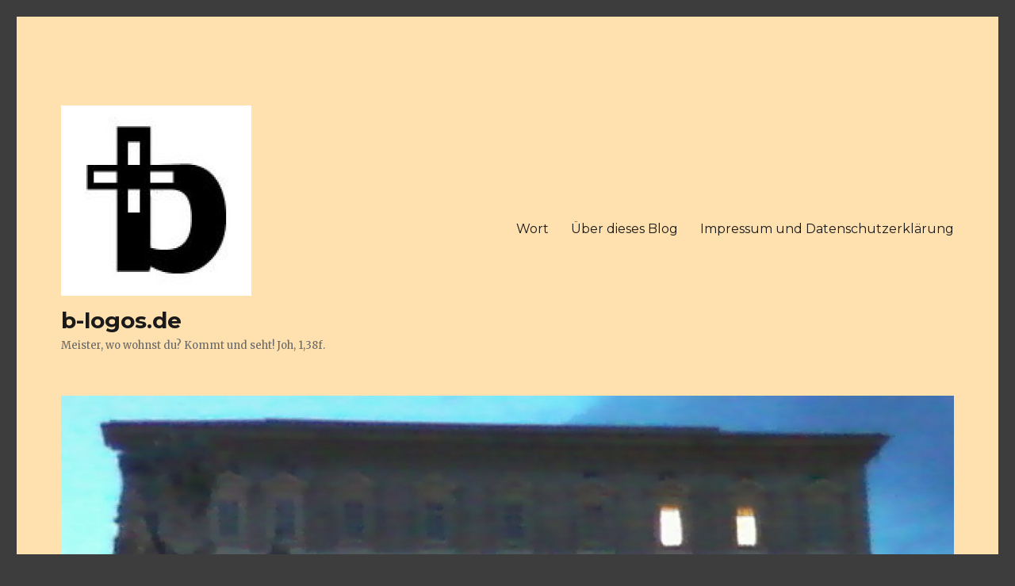

--- FILE ---
content_type: text/html; charset=UTF-8
request_url: https://b-logos.de/?tag=christenverfolgung
body_size: 52108
content:
<!DOCTYPE html>
<html lang="de" class="no-js">
<head>
	<meta charset="UTF-8">
	<meta name="viewport" content="width=device-width, initial-scale=1">
	<link rel="profile" href="https://gmpg.org/xfn/11">
		<script>(function(html){html.className = html.className.replace(/\bno-js\b/,'js')})(document.documentElement);</script>
<title>Christenverfolgung &#8211; b-logos.de</title>
<meta name='robots' content='max-image-preview:large' />
<link rel='dns-prefetch' href='//static.addtoany.com' />
<link rel='dns-prefetch' href='//secure.gravatar.com' />
<link rel='dns-prefetch' href='//stats.wp.com' />
<link rel='dns-prefetch' href='//fonts.googleapis.com' />
<link rel='dns-prefetch' href='//v0.wordpress.com' />
<link href='https://fonts.gstatic.com' crossorigin rel='preconnect' />
<link rel="alternate" type="application/rss+xml" title="b-logos.de &raquo; Feed" href="https://b-logos.de/?feed=rss2" />
<link rel="alternate" type="application/rss+xml" title="b-logos.de &raquo; Kommentar-Feed" href="https://b-logos.de/?feed=comments-rss2" />
<link rel="alternate" type="application/rss+xml" title="b-logos.de &raquo; Christenverfolgung Schlagwort-Feed" href="https://b-logos.de/?feed=rss2&#038;tag=christenverfolgung" />
<style id='wp-img-auto-sizes-contain-inline-css'>
img:is([sizes=auto i],[sizes^="auto," i]){contain-intrinsic-size:3000px 1500px}
/*# sourceURL=wp-img-auto-sizes-contain-inline-css */
</style>
<link rel='stylesheet' id='twentysixteen-jetpack-css' href='https://b-logos.de/wp-content/plugins/jetpack/modules/theme-tools/compat/twentysixteen.css?ver=15.4' media='all' />
<style id='wp-emoji-styles-inline-css'>

	img.wp-smiley, img.emoji {
		display: inline !important;
		border: none !important;
		box-shadow: none !important;
		height: 1em !important;
		width: 1em !important;
		margin: 0 0.07em !important;
		vertical-align: -0.1em !important;
		background: none !important;
		padding: 0 !important;
	}
/*# sourceURL=wp-emoji-styles-inline-css */
</style>
<style id='wp-block-library-inline-css'>
:root{--wp-block-synced-color:#7a00df;--wp-block-synced-color--rgb:122,0,223;--wp-bound-block-color:var(--wp-block-synced-color);--wp-editor-canvas-background:#ddd;--wp-admin-theme-color:#007cba;--wp-admin-theme-color--rgb:0,124,186;--wp-admin-theme-color-darker-10:#006ba1;--wp-admin-theme-color-darker-10--rgb:0,107,160.5;--wp-admin-theme-color-darker-20:#005a87;--wp-admin-theme-color-darker-20--rgb:0,90,135;--wp-admin-border-width-focus:2px}@media (min-resolution:192dpi){:root{--wp-admin-border-width-focus:1.5px}}.wp-element-button{cursor:pointer}:root .has-very-light-gray-background-color{background-color:#eee}:root .has-very-dark-gray-background-color{background-color:#313131}:root .has-very-light-gray-color{color:#eee}:root .has-very-dark-gray-color{color:#313131}:root .has-vivid-green-cyan-to-vivid-cyan-blue-gradient-background{background:linear-gradient(135deg,#00d084,#0693e3)}:root .has-purple-crush-gradient-background{background:linear-gradient(135deg,#34e2e4,#4721fb 50%,#ab1dfe)}:root .has-hazy-dawn-gradient-background{background:linear-gradient(135deg,#faaca8,#dad0ec)}:root .has-subdued-olive-gradient-background{background:linear-gradient(135deg,#fafae1,#67a671)}:root .has-atomic-cream-gradient-background{background:linear-gradient(135deg,#fdd79a,#004a59)}:root .has-nightshade-gradient-background{background:linear-gradient(135deg,#330968,#31cdcf)}:root .has-midnight-gradient-background{background:linear-gradient(135deg,#020381,#2874fc)}:root{--wp--preset--font-size--normal:16px;--wp--preset--font-size--huge:42px}.has-regular-font-size{font-size:1em}.has-larger-font-size{font-size:2.625em}.has-normal-font-size{font-size:var(--wp--preset--font-size--normal)}.has-huge-font-size{font-size:var(--wp--preset--font-size--huge)}.has-text-align-center{text-align:center}.has-text-align-left{text-align:left}.has-text-align-right{text-align:right}.has-fit-text{white-space:nowrap!important}#end-resizable-editor-section{display:none}.aligncenter{clear:both}.items-justified-left{justify-content:flex-start}.items-justified-center{justify-content:center}.items-justified-right{justify-content:flex-end}.items-justified-space-between{justify-content:space-between}.screen-reader-text{border:0;clip-path:inset(50%);height:1px;margin:-1px;overflow:hidden;padding:0;position:absolute;width:1px;word-wrap:normal!important}.screen-reader-text:focus{background-color:#ddd;clip-path:none;color:#444;display:block;font-size:1em;height:auto;left:5px;line-height:normal;padding:15px 23px 14px;text-decoration:none;top:5px;width:auto;z-index:100000}html :where(.has-border-color){border-style:solid}html :where([style*=border-top-color]){border-top-style:solid}html :where([style*=border-right-color]){border-right-style:solid}html :where([style*=border-bottom-color]){border-bottom-style:solid}html :where([style*=border-left-color]){border-left-style:solid}html :where([style*=border-width]){border-style:solid}html :where([style*=border-top-width]){border-top-style:solid}html :where([style*=border-right-width]){border-right-style:solid}html :where([style*=border-bottom-width]){border-bottom-style:solid}html :where([style*=border-left-width]){border-left-style:solid}html :where(img[class*=wp-image-]){height:auto;max-width:100%}:where(figure){margin:0 0 1em}html :where(.is-position-sticky){--wp-admin--admin-bar--position-offset:var(--wp-admin--admin-bar--height,0px)}@media screen and (max-width:600px){html :where(.is-position-sticky){--wp-admin--admin-bar--position-offset:0px}}

/*# sourceURL=wp-block-library-inline-css */
</style><style id='wp-block-image-inline-css'>
.wp-block-image>a,.wp-block-image>figure>a{display:inline-block}.wp-block-image img{box-sizing:border-box;height:auto;max-width:100%;vertical-align:bottom}@media not (prefers-reduced-motion){.wp-block-image img.hide{visibility:hidden}.wp-block-image img.show{animation:show-content-image .4s}}.wp-block-image[style*=border-radius] img,.wp-block-image[style*=border-radius]>a{border-radius:inherit}.wp-block-image.has-custom-border img{box-sizing:border-box}.wp-block-image.aligncenter{text-align:center}.wp-block-image.alignfull>a,.wp-block-image.alignwide>a{width:100%}.wp-block-image.alignfull img,.wp-block-image.alignwide img{height:auto;width:100%}.wp-block-image .aligncenter,.wp-block-image .alignleft,.wp-block-image .alignright,.wp-block-image.aligncenter,.wp-block-image.alignleft,.wp-block-image.alignright{display:table}.wp-block-image .aligncenter>figcaption,.wp-block-image .alignleft>figcaption,.wp-block-image .alignright>figcaption,.wp-block-image.aligncenter>figcaption,.wp-block-image.alignleft>figcaption,.wp-block-image.alignright>figcaption{caption-side:bottom;display:table-caption}.wp-block-image .alignleft{float:left;margin:.5em 1em .5em 0}.wp-block-image .alignright{float:right;margin:.5em 0 .5em 1em}.wp-block-image .aligncenter{margin-left:auto;margin-right:auto}.wp-block-image :where(figcaption){margin-bottom:1em;margin-top:.5em}.wp-block-image.is-style-circle-mask img{border-radius:9999px}@supports ((-webkit-mask-image:none) or (mask-image:none)) or (-webkit-mask-image:none){.wp-block-image.is-style-circle-mask img{border-radius:0;-webkit-mask-image:url('data:image/svg+xml;utf8,<svg viewBox="0 0 100 100" xmlns="http://www.w3.org/2000/svg"><circle cx="50" cy="50" r="50"/></svg>');mask-image:url('data:image/svg+xml;utf8,<svg viewBox="0 0 100 100" xmlns="http://www.w3.org/2000/svg"><circle cx="50" cy="50" r="50"/></svg>');mask-mode:alpha;-webkit-mask-position:center;mask-position:center;-webkit-mask-repeat:no-repeat;mask-repeat:no-repeat;-webkit-mask-size:contain;mask-size:contain}}:root :where(.wp-block-image.is-style-rounded img,.wp-block-image .is-style-rounded img){border-radius:9999px}.wp-block-image figure{margin:0}.wp-lightbox-container{display:flex;flex-direction:column;position:relative}.wp-lightbox-container img{cursor:zoom-in}.wp-lightbox-container img:hover+button{opacity:1}.wp-lightbox-container button{align-items:center;backdrop-filter:blur(16px) saturate(180%);background-color:#5a5a5a40;border:none;border-radius:4px;cursor:zoom-in;display:flex;height:20px;justify-content:center;opacity:0;padding:0;position:absolute;right:16px;text-align:center;top:16px;width:20px;z-index:100}@media not (prefers-reduced-motion){.wp-lightbox-container button{transition:opacity .2s ease}}.wp-lightbox-container button:focus-visible{outline:3px auto #5a5a5a40;outline:3px auto -webkit-focus-ring-color;outline-offset:3px}.wp-lightbox-container button:hover{cursor:pointer;opacity:1}.wp-lightbox-container button:focus{opacity:1}.wp-lightbox-container button:focus,.wp-lightbox-container button:hover,.wp-lightbox-container button:not(:hover):not(:active):not(.has-background){background-color:#5a5a5a40;border:none}.wp-lightbox-overlay{box-sizing:border-box;cursor:zoom-out;height:100vh;left:0;overflow:hidden;position:fixed;top:0;visibility:hidden;width:100%;z-index:100000}.wp-lightbox-overlay .close-button{align-items:center;cursor:pointer;display:flex;justify-content:center;min-height:40px;min-width:40px;padding:0;position:absolute;right:calc(env(safe-area-inset-right) + 16px);top:calc(env(safe-area-inset-top) + 16px);z-index:5000000}.wp-lightbox-overlay .close-button:focus,.wp-lightbox-overlay .close-button:hover,.wp-lightbox-overlay .close-button:not(:hover):not(:active):not(.has-background){background:none;border:none}.wp-lightbox-overlay .lightbox-image-container{height:var(--wp--lightbox-container-height);left:50%;overflow:hidden;position:absolute;top:50%;transform:translate(-50%,-50%);transform-origin:top left;width:var(--wp--lightbox-container-width);z-index:9999999999}.wp-lightbox-overlay .wp-block-image{align-items:center;box-sizing:border-box;display:flex;height:100%;justify-content:center;margin:0;position:relative;transform-origin:0 0;width:100%;z-index:3000000}.wp-lightbox-overlay .wp-block-image img{height:var(--wp--lightbox-image-height);min-height:var(--wp--lightbox-image-height);min-width:var(--wp--lightbox-image-width);width:var(--wp--lightbox-image-width)}.wp-lightbox-overlay .wp-block-image figcaption{display:none}.wp-lightbox-overlay button{background:none;border:none}.wp-lightbox-overlay .scrim{background-color:#fff;height:100%;opacity:.9;position:absolute;width:100%;z-index:2000000}.wp-lightbox-overlay.active{visibility:visible}@media not (prefers-reduced-motion){.wp-lightbox-overlay.active{animation:turn-on-visibility .25s both}.wp-lightbox-overlay.active img{animation:turn-on-visibility .35s both}.wp-lightbox-overlay.show-closing-animation:not(.active){animation:turn-off-visibility .35s both}.wp-lightbox-overlay.show-closing-animation:not(.active) img{animation:turn-off-visibility .25s both}.wp-lightbox-overlay.zoom.active{animation:none;opacity:1;visibility:visible}.wp-lightbox-overlay.zoom.active .lightbox-image-container{animation:lightbox-zoom-in .4s}.wp-lightbox-overlay.zoom.active .lightbox-image-container img{animation:none}.wp-lightbox-overlay.zoom.active .scrim{animation:turn-on-visibility .4s forwards}.wp-lightbox-overlay.zoom.show-closing-animation:not(.active){animation:none}.wp-lightbox-overlay.zoom.show-closing-animation:not(.active) .lightbox-image-container{animation:lightbox-zoom-out .4s}.wp-lightbox-overlay.zoom.show-closing-animation:not(.active) .lightbox-image-container img{animation:none}.wp-lightbox-overlay.zoom.show-closing-animation:not(.active) .scrim{animation:turn-off-visibility .4s forwards}}@keyframes show-content-image{0%{visibility:hidden}99%{visibility:hidden}to{visibility:visible}}@keyframes turn-on-visibility{0%{opacity:0}to{opacity:1}}@keyframes turn-off-visibility{0%{opacity:1;visibility:visible}99%{opacity:0;visibility:visible}to{opacity:0;visibility:hidden}}@keyframes lightbox-zoom-in{0%{transform:translate(calc((-100vw + var(--wp--lightbox-scrollbar-width))/2 + var(--wp--lightbox-initial-left-position)),calc(-50vh + var(--wp--lightbox-initial-top-position))) scale(var(--wp--lightbox-scale))}to{transform:translate(-50%,-50%) scale(1)}}@keyframes lightbox-zoom-out{0%{transform:translate(-50%,-50%) scale(1);visibility:visible}99%{visibility:visible}to{transform:translate(calc((-100vw + var(--wp--lightbox-scrollbar-width))/2 + var(--wp--lightbox-initial-left-position)),calc(-50vh + var(--wp--lightbox-initial-top-position))) scale(var(--wp--lightbox-scale));visibility:hidden}}
/*# sourceURL=https://b-logos.de/wp-includes/blocks/image/style.min.css */
</style>
<style id='wp-block-image-theme-inline-css'>
:root :where(.wp-block-image figcaption){color:#555;font-size:13px;text-align:center}.is-dark-theme :root :where(.wp-block-image figcaption){color:#ffffffa6}.wp-block-image{margin:0 0 1em}
/*# sourceURL=https://b-logos.de/wp-includes/blocks/image/theme.min.css */
</style>
<style id='wp-block-paragraph-inline-css'>
.is-small-text{font-size:.875em}.is-regular-text{font-size:1em}.is-large-text{font-size:2.25em}.is-larger-text{font-size:3em}.has-drop-cap:not(:focus):first-letter{float:left;font-size:8.4em;font-style:normal;font-weight:100;line-height:.68;margin:.05em .1em 0 0;text-transform:uppercase}body.rtl .has-drop-cap:not(:focus):first-letter{float:none;margin-left:.1em}p.has-drop-cap.has-background{overflow:hidden}:root :where(p.has-background){padding:1.25em 2.375em}:where(p.has-text-color:not(.has-link-color)) a{color:inherit}p.has-text-align-left[style*="writing-mode:vertical-lr"],p.has-text-align-right[style*="writing-mode:vertical-rl"]{rotate:180deg}
/*# sourceURL=https://b-logos.de/wp-includes/blocks/paragraph/style.min.css */
</style>
<style id='global-styles-inline-css'>
:root{--wp--preset--aspect-ratio--square: 1;--wp--preset--aspect-ratio--4-3: 4/3;--wp--preset--aspect-ratio--3-4: 3/4;--wp--preset--aspect-ratio--3-2: 3/2;--wp--preset--aspect-ratio--2-3: 2/3;--wp--preset--aspect-ratio--16-9: 16/9;--wp--preset--aspect-ratio--9-16: 9/16;--wp--preset--color--black: #000000;--wp--preset--color--cyan-bluish-gray: #abb8c3;--wp--preset--color--white: #fff;--wp--preset--color--pale-pink: #f78da7;--wp--preset--color--vivid-red: #cf2e2e;--wp--preset--color--luminous-vivid-orange: #ff6900;--wp--preset--color--luminous-vivid-amber: #fcb900;--wp--preset--color--light-green-cyan: #7bdcb5;--wp--preset--color--vivid-green-cyan: #00d084;--wp--preset--color--pale-cyan-blue: #8ed1fc;--wp--preset--color--vivid-cyan-blue: #0693e3;--wp--preset--color--vivid-purple: #9b51e0;--wp--preset--color--dark-gray: #1a1a1a;--wp--preset--color--medium-gray: #686868;--wp--preset--color--light-gray: #e5e5e5;--wp--preset--color--blue-gray: #4d545c;--wp--preset--color--bright-blue: #007acc;--wp--preset--color--light-blue: #9adffd;--wp--preset--color--dark-brown: #402b30;--wp--preset--color--medium-brown: #774e24;--wp--preset--color--dark-red: #640c1f;--wp--preset--color--bright-red: #ff675f;--wp--preset--color--yellow: #ffef8e;--wp--preset--gradient--vivid-cyan-blue-to-vivid-purple: linear-gradient(135deg,rgb(6,147,227) 0%,rgb(155,81,224) 100%);--wp--preset--gradient--light-green-cyan-to-vivid-green-cyan: linear-gradient(135deg,rgb(122,220,180) 0%,rgb(0,208,130) 100%);--wp--preset--gradient--luminous-vivid-amber-to-luminous-vivid-orange: linear-gradient(135deg,rgb(252,185,0) 0%,rgb(255,105,0) 100%);--wp--preset--gradient--luminous-vivid-orange-to-vivid-red: linear-gradient(135deg,rgb(255,105,0) 0%,rgb(207,46,46) 100%);--wp--preset--gradient--very-light-gray-to-cyan-bluish-gray: linear-gradient(135deg,rgb(238,238,238) 0%,rgb(169,184,195) 100%);--wp--preset--gradient--cool-to-warm-spectrum: linear-gradient(135deg,rgb(74,234,220) 0%,rgb(151,120,209) 20%,rgb(207,42,186) 40%,rgb(238,44,130) 60%,rgb(251,105,98) 80%,rgb(254,248,76) 100%);--wp--preset--gradient--blush-light-purple: linear-gradient(135deg,rgb(255,206,236) 0%,rgb(152,150,240) 100%);--wp--preset--gradient--blush-bordeaux: linear-gradient(135deg,rgb(254,205,165) 0%,rgb(254,45,45) 50%,rgb(107,0,62) 100%);--wp--preset--gradient--luminous-dusk: linear-gradient(135deg,rgb(255,203,112) 0%,rgb(199,81,192) 50%,rgb(65,88,208) 100%);--wp--preset--gradient--pale-ocean: linear-gradient(135deg,rgb(255,245,203) 0%,rgb(182,227,212) 50%,rgb(51,167,181) 100%);--wp--preset--gradient--electric-grass: linear-gradient(135deg,rgb(202,248,128) 0%,rgb(113,206,126) 100%);--wp--preset--gradient--midnight: linear-gradient(135deg,rgb(2,3,129) 0%,rgb(40,116,252) 100%);--wp--preset--font-size--small: 13px;--wp--preset--font-size--medium: 20px;--wp--preset--font-size--large: 36px;--wp--preset--font-size--x-large: 42px;--wp--preset--spacing--20: 0.44rem;--wp--preset--spacing--30: 0.67rem;--wp--preset--spacing--40: 1rem;--wp--preset--spacing--50: 1.5rem;--wp--preset--spacing--60: 2.25rem;--wp--preset--spacing--70: 3.38rem;--wp--preset--spacing--80: 5.06rem;--wp--preset--shadow--natural: 6px 6px 9px rgba(0, 0, 0, 0.2);--wp--preset--shadow--deep: 12px 12px 50px rgba(0, 0, 0, 0.4);--wp--preset--shadow--sharp: 6px 6px 0px rgba(0, 0, 0, 0.2);--wp--preset--shadow--outlined: 6px 6px 0px -3px rgb(255, 255, 255), 6px 6px rgb(0, 0, 0);--wp--preset--shadow--crisp: 6px 6px 0px rgb(0, 0, 0);}:where(.is-layout-flex){gap: 0.5em;}:where(.is-layout-grid){gap: 0.5em;}body .is-layout-flex{display: flex;}.is-layout-flex{flex-wrap: wrap;align-items: center;}.is-layout-flex > :is(*, div){margin: 0;}body .is-layout-grid{display: grid;}.is-layout-grid > :is(*, div){margin: 0;}:where(.wp-block-columns.is-layout-flex){gap: 2em;}:where(.wp-block-columns.is-layout-grid){gap: 2em;}:where(.wp-block-post-template.is-layout-flex){gap: 1.25em;}:where(.wp-block-post-template.is-layout-grid){gap: 1.25em;}.has-black-color{color: var(--wp--preset--color--black) !important;}.has-cyan-bluish-gray-color{color: var(--wp--preset--color--cyan-bluish-gray) !important;}.has-white-color{color: var(--wp--preset--color--white) !important;}.has-pale-pink-color{color: var(--wp--preset--color--pale-pink) !important;}.has-vivid-red-color{color: var(--wp--preset--color--vivid-red) !important;}.has-luminous-vivid-orange-color{color: var(--wp--preset--color--luminous-vivid-orange) !important;}.has-luminous-vivid-amber-color{color: var(--wp--preset--color--luminous-vivid-amber) !important;}.has-light-green-cyan-color{color: var(--wp--preset--color--light-green-cyan) !important;}.has-vivid-green-cyan-color{color: var(--wp--preset--color--vivid-green-cyan) !important;}.has-pale-cyan-blue-color{color: var(--wp--preset--color--pale-cyan-blue) !important;}.has-vivid-cyan-blue-color{color: var(--wp--preset--color--vivid-cyan-blue) !important;}.has-vivid-purple-color{color: var(--wp--preset--color--vivid-purple) !important;}.has-black-background-color{background-color: var(--wp--preset--color--black) !important;}.has-cyan-bluish-gray-background-color{background-color: var(--wp--preset--color--cyan-bluish-gray) !important;}.has-white-background-color{background-color: var(--wp--preset--color--white) !important;}.has-pale-pink-background-color{background-color: var(--wp--preset--color--pale-pink) !important;}.has-vivid-red-background-color{background-color: var(--wp--preset--color--vivid-red) !important;}.has-luminous-vivid-orange-background-color{background-color: var(--wp--preset--color--luminous-vivid-orange) !important;}.has-luminous-vivid-amber-background-color{background-color: var(--wp--preset--color--luminous-vivid-amber) !important;}.has-light-green-cyan-background-color{background-color: var(--wp--preset--color--light-green-cyan) !important;}.has-vivid-green-cyan-background-color{background-color: var(--wp--preset--color--vivid-green-cyan) !important;}.has-pale-cyan-blue-background-color{background-color: var(--wp--preset--color--pale-cyan-blue) !important;}.has-vivid-cyan-blue-background-color{background-color: var(--wp--preset--color--vivid-cyan-blue) !important;}.has-vivid-purple-background-color{background-color: var(--wp--preset--color--vivid-purple) !important;}.has-black-border-color{border-color: var(--wp--preset--color--black) !important;}.has-cyan-bluish-gray-border-color{border-color: var(--wp--preset--color--cyan-bluish-gray) !important;}.has-white-border-color{border-color: var(--wp--preset--color--white) !important;}.has-pale-pink-border-color{border-color: var(--wp--preset--color--pale-pink) !important;}.has-vivid-red-border-color{border-color: var(--wp--preset--color--vivid-red) !important;}.has-luminous-vivid-orange-border-color{border-color: var(--wp--preset--color--luminous-vivid-orange) !important;}.has-luminous-vivid-amber-border-color{border-color: var(--wp--preset--color--luminous-vivid-amber) !important;}.has-light-green-cyan-border-color{border-color: var(--wp--preset--color--light-green-cyan) !important;}.has-vivid-green-cyan-border-color{border-color: var(--wp--preset--color--vivid-green-cyan) !important;}.has-pale-cyan-blue-border-color{border-color: var(--wp--preset--color--pale-cyan-blue) !important;}.has-vivid-cyan-blue-border-color{border-color: var(--wp--preset--color--vivid-cyan-blue) !important;}.has-vivid-purple-border-color{border-color: var(--wp--preset--color--vivid-purple) !important;}.has-vivid-cyan-blue-to-vivid-purple-gradient-background{background: var(--wp--preset--gradient--vivid-cyan-blue-to-vivid-purple) !important;}.has-light-green-cyan-to-vivid-green-cyan-gradient-background{background: var(--wp--preset--gradient--light-green-cyan-to-vivid-green-cyan) !important;}.has-luminous-vivid-amber-to-luminous-vivid-orange-gradient-background{background: var(--wp--preset--gradient--luminous-vivid-amber-to-luminous-vivid-orange) !important;}.has-luminous-vivid-orange-to-vivid-red-gradient-background{background: var(--wp--preset--gradient--luminous-vivid-orange-to-vivid-red) !important;}.has-very-light-gray-to-cyan-bluish-gray-gradient-background{background: var(--wp--preset--gradient--very-light-gray-to-cyan-bluish-gray) !important;}.has-cool-to-warm-spectrum-gradient-background{background: var(--wp--preset--gradient--cool-to-warm-spectrum) !important;}.has-blush-light-purple-gradient-background{background: var(--wp--preset--gradient--blush-light-purple) !important;}.has-blush-bordeaux-gradient-background{background: var(--wp--preset--gradient--blush-bordeaux) !important;}.has-luminous-dusk-gradient-background{background: var(--wp--preset--gradient--luminous-dusk) !important;}.has-pale-ocean-gradient-background{background: var(--wp--preset--gradient--pale-ocean) !important;}.has-electric-grass-gradient-background{background: var(--wp--preset--gradient--electric-grass) !important;}.has-midnight-gradient-background{background: var(--wp--preset--gradient--midnight) !important;}.has-small-font-size{font-size: var(--wp--preset--font-size--small) !important;}.has-medium-font-size{font-size: var(--wp--preset--font-size--medium) !important;}.has-large-font-size{font-size: var(--wp--preset--font-size--large) !important;}.has-x-large-font-size{font-size: var(--wp--preset--font-size--x-large) !important;}
/*# sourceURL=global-styles-inline-css */
</style>

<style id='classic-theme-styles-inline-css'>
/*! This file is auto-generated */
.wp-block-button__link{color:#fff;background-color:#32373c;border-radius:9999px;box-shadow:none;text-decoration:none;padding:calc(.667em + 2px) calc(1.333em + 2px);font-size:1.125em}.wp-block-file__button{background:#32373c;color:#fff;text-decoration:none}
/*# sourceURL=/wp-includes/css/classic-themes.min.css */
</style>
<link rel='stylesheet' id='twentysixteen-fonts-css' href='https://fonts.googleapis.com/css?family=Merriweather%3A400%2C700%2C900%2C400italic%2C700italic%2C900italic%7CMontserrat%3A400%2C700%7CInconsolata%3A400&#038;subset=latin%2Clatin-ext&#038;display=fallback' media='all' />
<link rel='stylesheet' id='genericons-css' href='https://b-logos.de/wp-content/plugins/jetpack/_inc/genericons/genericons/genericons.css?ver=3.1' media='all' />
<link rel='stylesheet' id='twentysixteen-style-css' href='https://b-logos.de/wp-content/themes/twentysixteen/style.css?ver=20201208' media='all' />
<style id='twentysixteen-style-inline-css'>

		/* Custom Page Background Color */
		.site {
			background-color: #ffe0af;
		}

		mark,
		ins,
		button,
		button[disabled]:hover,
		button[disabled]:focus,
		input[type="button"],
		input[type="button"][disabled]:hover,
		input[type="button"][disabled]:focus,
		input[type="reset"],
		input[type="reset"][disabled]:hover,
		input[type="reset"][disabled]:focus,
		input[type="submit"],
		input[type="submit"][disabled]:hover,
		input[type="submit"][disabled]:focus,
		.menu-toggle.toggled-on,
		.menu-toggle.toggled-on:hover,
		.menu-toggle.toggled-on:focus,
		.pagination .prev,
		.pagination .next,
		.pagination .prev:hover,
		.pagination .prev:focus,
		.pagination .next:hover,
		.pagination .next:focus,
		.pagination .nav-links:before,
		.pagination .nav-links:after,
		.widget_calendar tbody a,
		.widget_calendar tbody a:hover,
		.widget_calendar tbody a:focus,
		.page-links a,
		.page-links a:hover,
		.page-links a:focus {
			color: #ffe0af;
		}

		@media screen and (min-width: 56.875em) {
			.main-navigation ul ul li {
				background-color: #ffe0af;
			}

			.main-navigation ul ul:after {
				border-top-color: #ffe0af;
				border-bottom-color: #ffe0af;
			}
		}
	
/*# sourceURL=twentysixteen-style-inline-css */
</style>
<link rel='stylesheet' id='twentysixteen-block-style-css' href='https://b-logos.de/wp-content/themes/twentysixteen/css/blocks.css?ver=20220524' media='all' />
<link rel='stylesheet' id='addtoany-css' href='https://b-logos.de/wp-content/plugins/add-to-any/addtoany.min.css?ver=1.16' media='all' />
<script id="addtoany-core-js-before">
window.a2a_config=window.a2a_config||{};a2a_config.callbacks=[];a2a_config.overlays=[];a2a_config.templates={};a2a_localize = {
	Share: "Teilen",
	Save: "Speichern",
	Subscribe: "Abonnieren",
	Email: "E-Mail",
	Bookmark: "Lesezeichen",
	ShowAll: "Alle anzeigen",
	ShowLess: "Weniger anzeigen",
	FindServices: "Dienst(e) suchen",
	FindAnyServiceToAddTo: "Um weitere Dienste ergänzen",
	PoweredBy: "Präsentiert von",
	ShareViaEmail: "Teilen via E-Mail",
	SubscribeViaEmail: "Via E-Mail abonnieren",
	BookmarkInYourBrowser: "Lesezeichen in deinem Browser",
	BookmarkInstructions: "Drücke Ctrl+D oder \u2318+D um diese Seite bei den Lesenzeichen zu speichern.",
	AddToYourFavorites: "Zu deinen Favoriten hinzufügen",
	SendFromWebOrProgram: "Senden von jeder E-Mail Adresse oder E-Mail-Programm",
	EmailProgram: "E-Mail-Programm",
	More: "Mehr&#8230;",
	ThanksForSharing: "Thanks for sharing!",
	ThanksForFollowing: "Thanks for following!"
};


//# sourceURL=addtoany-core-js-before
</script>
<script defer src="https://static.addtoany.com/menu/page.js" id="addtoany-core-js"></script>
<script src="https://b-logos.de/wp-includes/js/jquery/jquery.min.js?ver=3.7.1" id="jquery-core-js"></script>
<script src="https://b-logos.de/wp-includes/js/jquery/jquery-migrate.min.js?ver=3.4.1" id="jquery-migrate-js"></script>
<script defer src="https://b-logos.de/wp-content/plugins/add-to-any/addtoany.min.js?ver=1.1" id="addtoany-jquery-js"></script>
<link rel="https://api.w.org/" href="https://b-logos.de/index.php?rest_route=/" /><link rel="alternate" title="JSON" type="application/json" href="https://b-logos.de/index.php?rest_route=/wp/v2/tags/33" /><link rel="EditURI" type="application/rsd+xml" title="RSD" href="https://b-logos.de/xmlrpc.php?rsd" />
<meta name="generator" content="WordPress 6.9" />
	<style>img#wpstats{display:none}</style>
		<style>.recentcomments a{display:inline !important;padding:0 !important;margin:0 !important;}</style><style id="custom-background-css">
body.custom-background { background-color: #3d3d3d; }
</style>
	
<!-- Jetpack Open Graph Tags -->
<meta property="og:type" content="website" />
<meta property="og:title" content="Christenverfolgung &#8211; b-logos.de" />
<meta property="og:url" content="https://b-logos.de/?tag=christenverfolgung" />
<meta property="og:site_name" content="b-logos.de" />
<meta property="og:image" content="https://b-logos.de/wp-content/uploads/2016/04/cropped-favicon-e1461798026722.jpg" />
<meta property="og:image:width" content="240" />
<meta property="og:image:height" content="240" />
<meta property="og:image:alt" content="" />
<meta property="og:locale" content="de_DE" />

<!-- End Jetpack Open Graph Tags -->
<link rel="icon" href="https://b-logos.de/wp-content/uploads/2016/04/cropped-favicon-32x32.jpg" sizes="32x32" />
<link rel="icon" href="https://b-logos.de/wp-content/uploads/2016/04/cropped-favicon-192x192.jpg" sizes="192x192" />
<link rel="apple-touch-icon" href="https://b-logos.de/wp-content/uploads/2016/04/cropped-favicon-180x180.jpg" />
<meta name="msapplication-TileImage" content="https://b-logos.de/wp-content/uploads/2016/04/cropped-favicon-270x270.jpg" />
</head>

<body class="archive tag tag-christenverfolgung tag-33 custom-background wp-custom-logo wp-embed-responsive wp-theme-twentysixteen group-blog hfeed">
<div id="page" class="site">
	<div class="site-inner">
		<a class="skip-link screen-reader-text" href="#content">Zum Inhalt springen</a>

		<header id="masthead" class="site-header">
			<div class="site-header-main">
				<div class="site-branding">
					<a href="https://b-logos.de/" class="custom-logo-link" rel="home"><img width="240" height="240" src="https://b-logos.de/wp-content/uploads/2016/04/cropped-favicon-e1461798026722.jpg" class="custom-logo" alt="b-logos.de" decoding="async" fetchpriority="high" srcset="https://b-logos.de/wp-content/uploads/2016/04/cropped-favicon-e1461798026722.jpg 240w, https://b-logos.de/wp-content/uploads/2016/04/cropped-favicon-e1461798026722-150x150.jpg 150w" sizes="(max-width: 240px) 85vw, 240px" /></a>
											<p class="site-title"><a href="https://b-logos.de/" rel="home">b-logos.de</a></p>
												<p class="site-description">Meister, wo wohnst du? Kommt und seht! Joh, 1,38f.</p>
									</div><!-- .site-branding -->

									<button id="menu-toggle" class="menu-toggle">Menü</button>

					<div id="site-header-menu" class="site-header-menu">
													<nav id="site-navigation" class="main-navigation" aria-label="Primäres Menü">
								<div class="menu-meta-container"><ul id="menu-meta" class="primary-menu"><li id="menu-item-1786" class="menu-item menu-item-type-post_type menu-item-object-page menu-item-1786"><a href="https://b-logos.de/?page_id=24">Wort</a></li>
<li id="menu-item-1792" class="menu-item menu-item-type-post_type menu-item-object-page menu-item-1792"><a href="https://b-logos.de/?page_id=2">Über dieses Blog</a></li>
<li id="menu-item-1785" class="menu-item menu-item-type-post_type menu-item-object-page menu-item-1785"><a href="https://b-logos.de/?page_id=1774">Impressum und Datenschutzerklärung</a></li>
</ul></div>							</nav><!-- .main-navigation -->
						
											</div><!-- .site-header-menu -->
							</div><!-- .site-header-main -->

											<div class="header-image">
					<a href="https://b-logos.de/" rel="home">
						<img src="https://b-logos.de/wp-content/uploads/2016/04/cropped-Foto-0499-1.jpg" srcset="https://b-logos.de/wp-content/uploads/2016/04/cropped-Foto-0499-1-300x70.jpg 300w, https://b-logos.de/wp-content/uploads/2016/04/cropped-Foto-0499-1-768x179.jpg 768w, https://b-logos.de/wp-content/uploads/2016/04/cropped-Foto-0499-1-1024x239.jpg 1024w, https://b-logos.de/wp-content/uploads/2016/04/cropped-Foto-0499-1.jpg 1200w" sizes="(max-width: 709px) 85vw, (max-width: 909px) 81vw, (max-width: 1362px) 88vw, 1200px" width="1200" height="280" alt="b-logos.de" />
					</a>
				</div><!-- .header-image -->
					</header><!-- .site-header -->

		<div id="content" class="site-content">

	<div id="primary" class="content-area">
		<main id="main" class="site-main">

		
			<header class="page-header">
				<h1 class="page-title">Schlagwort: <span>Christenverfolgung</span></h1>			</header><!-- .page-header -->

			
<article id="post-1878" class="post-1878 post type-post status-publish format-standard hentry category-kirche tag-china tag-christenverfolgung tag-kardinal-re tag-kardinal-zen">
	<header class="entry-header">
		
		<h2 class="entry-title"><a href="https://b-logos.de/?p=1878" rel="bookmark">Kirchliche Appeasement-Politik gegenüber Volksrepublik China – Kardinal Re gegen Kardinal Zen</a></h2>	</header><!-- .entry-header -->

				<div class="entry-summary">
				<p>Am 29.2.20 veröffentlichte das italienische Nachrichtenportal La Nuova Bussola Quotidiana einen offenbar geleakten Brief von Kardinal Re an einen nicht genannten anderen Kardinal. Darin bezichtigt er Kardinal Zen, die Unwahrheit gesagt zu haben, verteidigt die seit 2013 praktizierte (und vom Kinderschänder-Ex-Kardinal McCarrick ausgehandelte) Appeasement-Politik des Vatikan gegenüber der Volksrepublik China und behauptet, der Entwurf des Abkommens sei von Papst Benedikt XVI. gebilligt worden. Gestern verteidigte sich Kardinal Zen gegen die Vorwürfe.</p>
			</div><!-- .entry-summary -->
			
	
	<div class="entry-content">
		
<figure class="wp-block-image"><img decoding="async" src="https://upload.wikimedia.org/wikipedia/commons/thumb/3/38/Cardinal_Joseph_Zen_%282019%29.jpg/1024px-Cardinal_Joseph_Zen_%282019%29.jpg" alt=""/><figcaption>Kardinal Zen 2019. Quelle: Wikimedia Commons, gemeinfrei.</figcaption></figure>



<p>Kardinal Zen, der ehemalige Erzbischof von Hongkong, hatte in der Vergangenheit die China-Politik des Heiligen Stuhls <a href="https://www.die-tagespost.de/kirche-aktuell/aktuell/Kardinal-Zen-Meine-Erfahrung-mit-dem-Vatikan-ist-desastroes;art4874,203703">scharf kritisiert</a>: „Meine Erfahrung mit dem Vatikan ist desaströs“.</p>



 <a href="https://b-logos.de/?p=1878#more-1878" class="more-link"><span class="screen-reader-text">„Kirchliche Appeasement-Politik gegenüber Volksrepublik China – Kardinal Re gegen Kardinal Zen“</span> weiterlesen</a><div class="addtoany_share_save_container addtoany_content addtoany_content_bottom"><div class="a2a_kit a2a_kit_size_32 addtoany_list" data-a2a-url="https://b-logos.de/?p=1878" data-a2a-title="Kirchliche Appeasement-Politik gegenüber Volksrepublik China – Kardinal Re gegen Kardinal Zen"><a class="a2a_button_facebook" href="https://www.addtoany.com/add_to/facebook?linkurl=https%3A%2F%2Fb-logos.de%2F%3Fp%3D1878&amp;linkname=Kirchliche%20Appeasement-Politik%20gegen%C3%BCber%20Volksrepublik%20China%20%E2%80%93%20Kardinal%20Re%20gegen%20Kardinal%20Zen" title="Facebook" rel="nofollow noopener" target="_blank"></a><a class="a2a_button_twitter" href="https://www.addtoany.com/add_to/twitter?linkurl=https%3A%2F%2Fb-logos.de%2F%3Fp%3D1878&amp;linkname=Kirchliche%20Appeasement-Politik%20gegen%C3%BCber%20Volksrepublik%20China%20%E2%80%93%20Kardinal%20Re%20gegen%20Kardinal%20Zen" title="Twitter" rel="nofollow noopener" target="_blank"></a><a class="a2a_button_email" href="https://www.addtoany.com/add_to/email?linkurl=https%3A%2F%2Fb-logos.de%2F%3Fp%3D1878&amp;linkname=Kirchliche%20Appeasement-Politik%20gegen%C3%BCber%20Volksrepublik%20China%20%E2%80%93%20Kardinal%20Re%20gegen%20Kardinal%20Zen" title="Email" rel="nofollow noopener" target="_blank"></a><a class="a2a_dd addtoany_share_save addtoany_share" href="https://www.addtoany.com/share"></a></div></div>	</div><!-- .entry-content -->

	<footer class="entry-footer">
		<span class="byline"><span class="author vcard"><img alt='' src='https://secure.gravatar.com/avatar/b163638ef59eaeb17129962df1f8e92bc655071786d2d4b3743ba369558ca089?s=49&#038;d=mm&#038;r=g' srcset='https://secure.gravatar.com/avatar/b163638ef59eaeb17129962df1f8e92bc655071786d2d4b3743ba369558ca089?s=98&#038;d=mm&#038;r=g 2x' class='avatar avatar-49 photo' height='49' width='49' decoding='async'/><span class="screen-reader-text">Autor </span> <a class="url fn n" href="https://b-logos.de/?author=1">Damian</a></span></span><span class="posted-on"><span class="screen-reader-text">Veröffentlicht am </span><a href="https://b-logos.de/?p=1878" rel="bookmark"><time class="entry-date published" datetime="2020-03-02T01:28:36+00:00">März 2, 2020</time><time class="updated" datetime="2022-01-01T20:58:14+00:00">Januar 1, 2022</time></a></span><span class="cat-links"><span class="screen-reader-text">Kategorien </span><a href="https://b-logos.de/?cat=6" rel="category">Kirche</a></span><span class="tags-links"><span class="screen-reader-text">Schlagwörter </span><a href="https://b-logos.de/?tag=china" rel="tag">China</a>, <a href="https://b-logos.de/?tag=christenverfolgung" rel="tag">Christenverfolgung</a>, <a href="https://b-logos.de/?tag=kardinal-re" rel="tag">Kardinal Re</a>, <a href="https://b-logos.de/?tag=kardinal-zen" rel="tag">Kardinal Zen</a></span>			</footer><!-- .entry-footer -->
</article><!-- #post-1878 -->

		</main><!-- .site-main -->
	</div><!-- .content-area -->


	<aside id="secondary" class="sidebar widget-area">
		<section id="custom_html-2" class="widget_text widget widget_custom_html"><div class="textwidget custom-html-widget"><a href="https://twitter.com/DamianBLogos?ref_src=twsrc%5Etfw" class="twitter-follow-button" data-size="large" data-show-count="false">Follow @DamianBLogos</a><script async src="https://platform.twitter.com/widgets.js" charset="utf-8"></script></div></section><section id="search-2" class="widget widget_search">
<form role="search" method="get" class="search-form" action="https://b-logos.de/">
	<label>
		<span class="screen-reader-text">Suche nach:</span>
		<input type="search" class="search-field" placeholder="Suche&#160;&hellip;" value="" name="s" />
	</label>
	<button type="submit" class="search-submit"><span class="screen-reader-text">Suchen</span></button>
</form>
</section>
		<section id="recent-posts-2" class="widget widget_recent_entries">
		<h2 class="widget-title">Neueste Beiträge</h2><nav aria-label="Neueste Beiträge">
		<ul>
											<li>
					<a href="https://b-logos.de/?p=1878">Kirchliche Appeasement-Politik gegenüber Volksrepublik China – Kardinal Re gegen Kardinal Zen</a>
									</li>
											<li>
					<a href="https://b-logos.de/?p=1862">6. Gebot im Ausverkauf: Rückzugsgeplänkel einer sterbenden deutschen Kirche</a>
									</li>
											<li>
					<a href="https://b-logos.de/?p=1838">Woher kommen Kampf und Streit?</a>
									</li>
											<li>
					<a href="https://b-logos.de/?p=1824">Vatileaks 3.0 &#8211; der Briefwechsel Benedikts XVI. mit Kardinal Brandmüller</a>
									</li>
					</ul>

		</nav></section><section id="archives-2" class="widget widget_archive"><h2 class="widget-title">Archiv</h2>		<label class="screen-reader-text" for="archives-dropdown-2">Archiv</label>
		<select id="archives-dropdown-2" name="archive-dropdown">
			
			<option value="">Monat auswählen</option>
				<option value='https://b-logos.de/?m=202003'> März 2020 &nbsp;(1)</option>
	<option value='https://b-logos.de/?m=201903'> März 2019 &nbsp;(1)</option>
	<option value='https://b-logos.de/?m=201809'> September 2018 &nbsp;(2)</option>
	<option value='https://b-logos.de/?m=201808'> August 2018 &nbsp;(1)</option>
	<option value='https://b-logos.de/?m=201805'> Mai 2018 &nbsp;(3)</option>
	<option value='https://b-logos.de/?m=201804'> April 2018 &nbsp;(1)</option>
	<option value='https://b-logos.de/?m=201803'> März 2018 &nbsp;(1)</option>
	<option value='https://b-logos.de/?m=201801'> Januar 2018 &nbsp;(1)</option>
	<option value='https://b-logos.de/?m=201712'> Dezember 2017 &nbsp;(1)</option>
	<option value='https://b-logos.de/?m=201711'> November 2017 &nbsp;(1)</option>
	<option value='https://b-logos.de/?m=201710'> Oktober 2017 &nbsp;(1)</option>
	<option value='https://b-logos.de/?m=201707'> Juli 2017 &nbsp;(1)</option>
	<option value='https://b-logos.de/?m=201706'> Juni 2017 &nbsp;(1)</option>
	<option value='https://b-logos.de/?m=201705'> Mai 2017 &nbsp;(1)</option>
	<option value='https://b-logos.de/?m=201704'> April 2017 &nbsp;(2)</option>
	<option value='https://b-logos.de/?m=201703'> März 2017 &nbsp;(2)</option>
	<option value='https://b-logos.de/?m=201702'> Februar 2017 &nbsp;(1)</option>
	<option value='https://b-logos.de/?m=201612'> Dezember 2016 &nbsp;(2)</option>
	<option value='https://b-logos.de/?m=201610'> Oktober 2016 &nbsp;(2)</option>
	<option value='https://b-logos.de/?m=201609'> September 2016 &nbsp;(2)</option>
	<option value='https://b-logos.de/?m=201606'> Juni 2016 &nbsp;(3)</option>
	<option value='https://b-logos.de/?m=201605'> Mai 2016 &nbsp;(3)</option>
	<option value='https://b-logos.de/?m=201604'> April 2016 &nbsp;(2)</option>
	<option value='https://b-logos.de/?m=201506'> Juni 2015 &nbsp;(3)</option>
	<option value='https://b-logos.de/?m=201408'> August 2014 &nbsp;(1)</option>
	<option value='https://b-logos.de/?m=201407'> Juli 2014 &nbsp;(1)</option>
	<option value='https://b-logos.de/?m=201405'> Mai 2014 &nbsp;(1)</option>
	<option value='https://b-logos.de/?m=201403'> März 2014 &nbsp;(4)</option>
	<option value='https://b-logos.de/?m=201402'> Februar 2014 &nbsp;(4)</option>
	<option value='https://b-logos.de/?m=201401'> Januar 2014 &nbsp;(6)</option>
	<option value='https://b-logos.de/?m=201312'> Dezember 2013 &nbsp;(2)</option>
	<option value='https://b-logos.de/?m=201311'> November 2013 &nbsp;(4)</option>
	<option value='https://b-logos.de/?m=201310'> Oktober 2013 &nbsp;(5)</option>
	<option value='https://b-logos.de/?m=201308'> August 2013 &nbsp;(2)</option>
	<option value='https://b-logos.de/?m=201306'> Juni 2013 &nbsp;(1)</option>
	<option value='https://b-logos.de/?m=201305'> Mai 2013 &nbsp;(2)</option>
	<option value='https://b-logos.de/?m=201303'> März 2013 &nbsp;(1)</option>
	<option value='https://b-logos.de/?m=201302'> Februar 2013 &nbsp;(13)</option>
	<option value='https://b-logos.de/?m=201301'> Januar 2013 &nbsp;(1)</option>
	<option value='https://b-logos.de/?m=201212'> Dezember 2012 &nbsp;(5)</option>
	<option value='https://b-logos.de/?m=201210'> Oktober 2012 &nbsp;(8)</option>
	<option value='https://b-logos.de/?m=201209'> September 2012 &nbsp;(3)</option>
	<option value='https://b-logos.de/?m=201208'> August 2012 &nbsp;(1)</option>
	<option value='https://b-logos.de/?m=201207'> Juli 2012 &nbsp;(4)</option>
	<option value='https://b-logos.de/?m=201206'> Juni 2012 &nbsp;(13)</option>
	<option value='https://b-logos.de/?m=201205'> Mai 2012 &nbsp;(16)</option>
	<option value='https://b-logos.de/?m=201204'> April 2012 &nbsp;(4)</option>
	<option value='https://b-logos.de/?m=201203'> März 2012 &nbsp;(1)</option>
	<option value='https://b-logos.de/?m=201201'> Januar 2012 &nbsp;(1)</option>
	<option value='https://b-logos.de/?m=201111'> November 2011 &nbsp;(12)</option>
	<option value='https://b-logos.de/?m=201110'> Oktober 2011 &nbsp;(2)</option>
	<option value='https://b-logos.de/?m=201109'> September 2011 &nbsp;(9)</option>
	<option value='https://b-logos.de/?m=201108'> August 2011 &nbsp;(12)</option>
	<option value='https://b-logos.de/?m=201107'> Juli 2011 &nbsp;(2)</option>
	<option value='https://b-logos.de/?m=201105'> Mai 2011 &nbsp;(5)</option>
	<option value='https://b-logos.de/?m=201104'> April 2011 &nbsp;(2)</option>

		</select>

			<script>
( ( dropdownId ) => {
	const dropdown = document.getElementById( dropdownId );
	function onSelectChange() {
		setTimeout( () => {
			if ( 'escape' === dropdown.dataset.lastkey ) {
				return;
			}
			if ( dropdown.value ) {
				document.location.href = dropdown.value;
			}
		}, 250 );
	}
	function onKeyUp( event ) {
		if ( 'Escape' === event.key ) {
			dropdown.dataset.lastkey = 'escape';
		} else {
			delete dropdown.dataset.lastkey;
		}
	}
	function onClick() {
		delete dropdown.dataset.lastkey;
	}
	dropdown.addEventListener( 'keyup', onKeyUp );
	dropdown.addEventListener( 'click', onClick );
	dropdown.addEventListener( 'change', onSelectChange );
})( "archives-dropdown-2" );

//# sourceURL=WP_Widget_Archives%3A%3Awidget
</script>
</section><section id="recent-comments-2" class="widget widget_recent_comments"><h2 class="widget-title">Neueste Kommentare</h2><nav aria-label="Neueste Kommentare"><ul id="recentcomments"><li class="recentcomments"><span class="comment-author-link"><a href="http://b-logos.de/?p=1735" class="url" rel="ugc">Stille Post mit der Vater-Unser-Bitte: Irrtum gebiert Irrtum &#8211; b-logos.de</a></span> bei <a href="https://b-logos.de/?p=1717#comment-29">Ganz einfach: Und führe uns nicht in Versuchung&#8230;</a></li><li class="recentcomments"><span class="comment-author-link">Franz Platz</span> bei <a href="https://b-logos.de/?p=1717#comment-26">Ganz einfach: Und führe uns nicht in Versuchung&#8230;</a></li><li class="recentcomments"><span class="comment-author-link"><a href="http://b-logos.de/?p=1687" class="url" rel="ugc">Neubesetzung der Päpstlichen Akademie für das Leben und die „Pille danach“ &#8211; b-logos.de</a></span> bei <a href="https://b-logos.de/?p=1089#comment-22">„&#8230; mit der Absicht, &#8230; die Einnistung &#8230; zu verhindern, &#8230;“</a></li><li class="recentcomments"><span class="comment-author-link">Damian</span> bei <a href="https://b-logos.de/?p=1647#comment-17">Chaos in der deutschen Kirche . . . (Teil 1)</a></li></ul></nav></section><section id="categories-2" class="widget widget_categories"><h2 class="widget-title">Kategorien</h2><nav aria-label="Kategorien">
			<ul>
					<li class="cat-item cat-item-3"><a href="https://b-logos.de/?cat=3">Aus der Liturgie des Tages</a> (2)
</li>
	<li class="cat-item cat-item-8"><a href="https://b-logos.de/?cat=8">Heilige Schrift</a> (4)
</li>
	<li class="cat-item cat-item-2"><a href="https://b-logos.de/?cat=2">In eigener Blog-Sache</a> (2)
</li>
	<li class="cat-item cat-item-6"><a href="https://b-logos.de/?cat=6">Kirche</a> (21)
</li>
	<li class="cat-item cat-item-5"><a href="https://b-logos.de/?cat=5">Liturgie</a> (6)
</li>
	<li class="cat-item cat-item-23"><a href="https://b-logos.de/?cat=23">Medien</a> (1)
</li>
	<li class="cat-item cat-item-4"><a href="https://b-logos.de/?cat=4">Moral</a> (8)
</li>
	<li class="cat-item cat-item-1"><a href="https://b-logos.de/?cat=1">Ohne Kategorie</a> (6)
</li>
			</ul>

			</nav></section><section id="meta-2" class="widget widget_meta"><h2 class="widget-title">Meta</h2><nav aria-label="Meta">
		<ul>
						<li><a href="https://b-logos.de/wp-login.php">Anmelden</a></li>
			<li><a href="https://b-logos.de/?feed=rss2">Feed der Einträge</a></li>
			<li><a href="https://b-logos.de/?feed=comments-rss2">Kommentar-Feed</a></li>

			<li><a href="https://de.wordpress.org/">WordPress.org</a></li>
		</ul>

		</nav></section>	</aside><!-- .sidebar .widget-area -->

		</div><!-- .site-content -->

		<footer id="colophon" class="site-footer">
							<nav class="main-navigation" aria-label="Primäres Footer-Menü">
					<div class="menu-meta-container"><ul id="menu-meta-1" class="primary-menu"><li class="menu-item menu-item-type-post_type menu-item-object-page menu-item-1786"><a href="https://b-logos.de/?page_id=24">Wort</a></li>
<li class="menu-item menu-item-type-post_type menu-item-object-page menu-item-1792"><a href="https://b-logos.de/?page_id=2">Über dieses Blog</a></li>
<li class="menu-item menu-item-type-post_type menu-item-object-page menu-item-1785"><a href="https://b-logos.de/?page_id=1774">Impressum und Datenschutzerklärung</a></li>
</ul></div>				</nav><!-- .main-navigation -->
			
			
			<div class="site-info">
								<span class="site-title"><a href="https://b-logos.de/" rel="home">b-logos.de</a></span>
								<a href="https://de.wordpress.org/" class="imprint">
					Stolz präsentiert von WordPress				</a>
			</div><!-- .site-info -->
		</footer><!-- .site-footer -->
	</div><!-- .site-inner -->
</div><!-- .site -->

	<div style="display:none">
			<div class="grofile-hash-map-c1f4075f61c5c10279fdb553fb4a5698">
		</div>
		</div>
		<script src="https://b-logos.de/wp-content/themes/twentysixteen/js/skip-link-focus-fix.js?ver=20170530" id="twentysixteen-skip-link-focus-fix-js"></script>
<script id="twentysixteen-script-js-extra">
var screenReaderText = {"expand":"Untermen\u00fc anzeigen","collapse":"Untermen\u00fc verbergen"};
//# sourceURL=twentysixteen-script-js-extra
</script>
<script src="https://b-logos.de/wp-content/themes/twentysixteen/js/functions.js?ver=20181217" id="twentysixteen-script-js"></script>
<script src="https://secure.gravatar.com/js/gprofiles.js?ver=202603" id="grofiles-cards-js"></script>
<script id="wpgroho-js-extra">
var WPGroHo = {"my_hash":""};
//# sourceURL=wpgroho-js-extra
</script>
<script src="https://b-logos.de/wp-content/plugins/jetpack/modules/wpgroho.js?ver=15.4" id="wpgroho-js"></script>
<script id="jetpack-stats-js-before">
_stq = window._stq || [];
_stq.push([ "view", {"v":"ext","blog":"152002542","post":"0","tz":"0","srv":"b-logos.de","arch_tag":"christenverfolgung","arch_results":"1","j":"1:15.4"} ]);
_stq.push([ "clickTrackerInit", "152002542", "0" ]);
//# sourceURL=jetpack-stats-js-before
</script>
<script src="https://stats.wp.com/e-202603.js" id="jetpack-stats-js" defer data-wp-strategy="defer"></script>
<script id="wp-emoji-settings" type="application/json">
{"baseUrl":"https://s.w.org/images/core/emoji/17.0.2/72x72/","ext":".png","svgUrl":"https://s.w.org/images/core/emoji/17.0.2/svg/","svgExt":".svg","source":{"concatemoji":"https://b-logos.de/wp-includes/js/wp-emoji-release.min.js?ver=6.9"}}
</script>
<script type="module">
/*! This file is auto-generated */
const a=JSON.parse(document.getElementById("wp-emoji-settings").textContent),o=(window._wpemojiSettings=a,"wpEmojiSettingsSupports"),s=["flag","emoji"];function i(e){try{var t={supportTests:e,timestamp:(new Date).valueOf()};sessionStorage.setItem(o,JSON.stringify(t))}catch(e){}}function c(e,t,n){e.clearRect(0,0,e.canvas.width,e.canvas.height),e.fillText(t,0,0);t=new Uint32Array(e.getImageData(0,0,e.canvas.width,e.canvas.height).data);e.clearRect(0,0,e.canvas.width,e.canvas.height),e.fillText(n,0,0);const a=new Uint32Array(e.getImageData(0,0,e.canvas.width,e.canvas.height).data);return t.every((e,t)=>e===a[t])}function p(e,t){e.clearRect(0,0,e.canvas.width,e.canvas.height),e.fillText(t,0,0);var n=e.getImageData(16,16,1,1);for(let e=0;e<n.data.length;e++)if(0!==n.data[e])return!1;return!0}function u(e,t,n,a){switch(t){case"flag":return n(e,"\ud83c\udff3\ufe0f\u200d\u26a7\ufe0f","\ud83c\udff3\ufe0f\u200b\u26a7\ufe0f")?!1:!n(e,"\ud83c\udde8\ud83c\uddf6","\ud83c\udde8\u200b\ud83c\uddf6")&&!n(e,"\ud83c\udff4\udb40\udc67\udb40\udc62\udb40\udc65\udb40\udc6e\udb40\udc67\udb40\udc7f","\ud83c\udff4\u200b\udb40\udc67\u200b\udb40\udc62\u200b\udb40\udc65\u200b\udb40\udc6e\u200b\udb40\udc67\u200b\udb40\udc7f");case"emoji":return!a(e,"\ud83e\u1fac8")}return!1}function f(e,t,n,a){let r;const o=(r="undefined"!=typeof WorkerGlobalScope&&self instanceof WorkerGlobalScope?new OffscreenCanvas(300,150):document.createElement("canvas")).getContext("2d",{willReadFrequently:!0}),s=(o.textBaseline="top",o.font="600 32px Arial",{});return e.forEach(e=>{s[e]=t(o,e,n,a)}),s}function r(e){var t=document.createElement("script");t.src=e,t.defer=!0,document.head.appendChild(t)}a.supports={everything:!0,everythingExceptFlag:!0},new Promise(t=>{let n=function(){try{var e=JSON.parse(sessionStorage.getItem(o));if("object"==typeof e&&"number"==typeof e.timestamp&&(new Date).valueOf()<e.timestamp+604800&&"object"==typeof e.supportTests)return e.supportTests}catch(e){}return null}();if(!n){if("undefined"!=typeof Worker&&"undefined"!=typeof OffscreenCanvas&&"undefined"!=typeof URL&&URL.createObjectURL&&"undefined"!=typeof Blob)try{var e="postMessage("+f.toString()+"("+[JSON.stringify(s),u.toString(),c.toString(),p.toString()].join(",")+"));",a=new Blob([e],{type:"text/javascript"});const r=new Worker(URL.createObjectURL(a),{name:"wpTestEmojiSupports"});return void(r.onmessage=e=>{i(n=e.data),r.terminate(),t(n)})}catch(e){}i(n=f(s,u,c,p))}t(n)}).then(e=>{for(const n in e)a.supports[n]=e[n],a.supports.everything=a.supports.everything&&a.supports[n],"flag"!==n&&(a.supports.everythingExceptFlag=a.supports.everythingExceptFlag&&a.supports[n]);var t;a.supports.everythingExceptFlag=a.supports.everythingExceptFlag&&!a.supports.flag,a.supports.everything||((t=a.source||{}).concatemoji?r(t.concatemoji):t.wpemoji&&t.twemoji&&(r(t.twemoji),r(t.wpemoji)))});
//# sourceURL=https://b-logos.de/wp-includes/js/wp-emoji-loader.min.js
</script>
</body>
</html>
